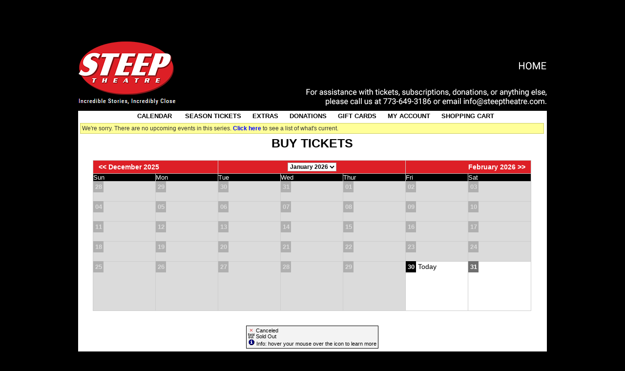

--- FILE ---
content_type: text/html;charset=utf-8
request_url: https://web.ovationtix.com/trs/pr/934637
body_size: 13203
content:
<!DOCTYPE html PUBLIC "-//W3C//DTD XHTML 1.0 Transitional//EN" "http://www.w3.org/TR/xhtml1/DTD/xhtml1-transitional.dtd">
<html lang="en">
	<head>
<meta http-equiv="content-type" content="text/html;charset=UTF-8;"/>
	<meta name="googlebot" content="nofollow">
	<meta name="robots" content="noindex, nofollow">
	<title>Buy Tickets</title>
	<meta name="keywords" content="buy,tickets,sale,product,package,performance,event,production,game,series,donation" />
	<!-- handlerS:otconsumerinterface-76b476fd45-kt6bd:handlerE -->	
	<meta name="description" content="Buy tickets for  at " />
	<link rel="stylesheet" type="text/css" media="all" href="https://web.ovationtix.com/trs/resources/styles/web_v6.css" />
	<link rel="stylesheet" type="text/css" media="print" href="https://web.ovationtix.com/trs/resources/styles/inc_print.css" />
	<link rel="stylesheet" type="text/css" href="https://web.ovationtix.com/trs/resources/styles/powerTicket/consumerInterfacePowerTicket_v5.css" />
	<link rel="stylesheet" type="text/css" href="https://web.ovationtix.com/trs/resources/styles/powerTicket/consumerPowerTicketMap.css" />
	<link rel="stylesheet" type="text/css" href="https://web.ovationtix.com/trs/resources/styles/giftcard/giftCardConsumer_v1.css" />
	<link rel="stylesheet" type="text/css" href="https://web.ovationtix.com/trs/resources/styles/giftcard/giftCardConsumerAccount_v0.css" />
	<link rel="stylesheet" type="text/css" media="all" href="https://web.ovationtix.com/trs/resources/styles/giftcard/consumerCheckoutFinal_v0.css" />
	<!--[if IE 7]>
		<link rel="stylesheet" type="text/css" href="https://web.ovationtix.com/trs/resources/styles/powerTicket/consumerInterfacePowerTicketIE7.css" />
	<![endif]-->
	<link rel="stylesheet" type="text/css" href="/trs/clientFile/298242">
	<link rel="stylesheet" type="text/css" media="all" href="https://web.ovationtix.com/trs/resources/styles/ovationtix-ui-theme/jquery-ui.min.css" />
	<link rel="stylesheet" type="text/css" media="all" href="https://web.ovationtix.com/trs/resources/styles/jquery/jquery.qtip.min.css" />
	<link rel="icon" href="/trs/resources/images/favicon.ico"/>

	<script type="text/javascript" src="https://web.ovationtix.com/trs/resources/scripts/global_v1.2.js"></script>
	<script type="text/javascript" src="https://web.ovationtix.com/trs/resources/scripts/showDialog.js"></script>
	<script src="https://web.ovationtix.com/trs/resources/scripts/jquery/jquery-3.5.1.min.js"></script>
	<script type="text/javascript" src="https://web.ovationtix.com/trs/resources/scripts/jquery/jquery-ui.js"></script>
	<script type="text/javascript" src="https://web.ovationtix.com/trs/resources/scripts/jquery/jquery.browser.msie.fix.js"></script>
	<script type="text/javascript" src="https://web.ovationtix.com/trs/resources/scripts/jquery/jquery.qtip.min.js"></script>
	
	
	<meta name="handle" content="performanceList.jsp" />
	<meta property="og:url" content="https://web.ovationtix.com/trs/pr/"/>
	<meta property="og:title" content="Brilliant Adventures"/>
	<meta property="og:description" content="ACCESS TICKETS:  Steep is committed to making theater accessible to everyone. In that spirit, we offer 10% of our tickets for each production at the affordable price of $10. These general admission tickets are available on a first-come, first-served basis and will be made available for sale two weeks before opening. As we work to make theater more accessible, we hope that those who are able will pay full price in support of our goal."/>
<script>
		dataLayer = [{
			'event': 'pageview'
		}]
	</script>

	<!-- Google Tag Manager -->
	<noscript><iframe src="//www.googletagmanager.com/ns.html?id=GTM-MW838G"
	height="0" width="0" style="display:none;visibility:hidden"></iframe></noscript>
	<script>(function(w,d,s,l,i){w[l]=w[l]||[];w[l].push({'gtm.start':
	new Date().getTime(),event:'gtm.js'});var f=d.getElementsByTagName(s)[0],
	j=d.createElement(s),dl=l!='dataLayer'?'&l='+l:'';j.async=true;j.src=
	'//www.googletagmanager.com/gtm.js?id='+i+dl;f.parentNode.insertBefore(j,f);
	})(window,document,'script','dataLayer','GTM-MW838G');</script>
	<!-- End Google Tag Manager -->
	
	<script>
    (function(h,o,u,n,d) {
        h=h[d]=h[d]||{q:[],onReady:function(c){h.q.push(c)}}
        d=o.createElement(u);d.async=1;d.src=n
        n=o.getElementsByTagName(u)[0];n.parentNode.insertBefore(d,n)
    })(window,document,'script','https://www.datadoghq-browser-agent.com/us3/v4/datadog-rum.js','DD_RUM')
    window.DD_RUM.onReady(function() {
        window.DD_RUM.init({
            clientToken: 'pub61a14ae26565dc428f5eb91db8de967b',
            applicationId: '87649134-a8d2-4b82-a58b-cde4c5dff223',
            site: 'us3.datadoghq.com',
            service: 'legacy-ci',
            env: 'pro-prod-blue',
            // Specify a version number to identify the deployed version of your application in Datadog
            // version: '1.0.0',
            sessionSampleRate: 0,
            sessionReplaySampleRate: 0,
            trackUserInteractions: true,
            trackResources: true,
            trackLongTasks: true,
            defaultPrivacyLevel: 'mask-user-input',
            trackSessionAcrossSubdomains: true
        });

        window.DD_RUM.startSessionReplayRecording();
    })
</script></head>
<body marginwidth="0" marginheight="0" leftmargin="0" topmargin="0">
		<script>
   $().ready(function() {
      $("table.content").has("th:contains('Gift Card')").addClass("giftCardTable");
   });
</script>

<map name="m_SteepHeader012920" id="m_SteepHeader012920">
<map name="map">
    <area shape="rect" coords="896, 121, 957, 149" href="https://steeptheatre.com/" />
    <area shape="rect" coords="0, 62, 214, 225" href="https://steeptheatre.com/" />
</map>

<table cellpadding="0" cellspacing="0" width="960" valign="top" align="center">
  <tbody>
    <tr>
      <td valign="top" align="center" width="960" height="227"><img src="https://proprodsharedassetscdn.blob.core.windows.net/ovationtix/clientFiles/541/2020%20Header.png" width="960" height="227" border="0" alt="" usemap="#m_SteepHeader012920">
      </td>
    </tr>
  </tbody>
</table>
<table cellpadding="0" cellspacing="0" width="960" valign="top" align="center">
  <tbody>
    <tr>
      <td valign="top" align="left" width="960">
	  <div class="noprint" id="consumerMenu">&nbsp;&nbsp;
			<noscript>
				<div style="background-color:yellow;padding:8pt;">This site requires JavaScript. Please adjust your browser settings to enable JavaScript. Then, refresh this page to continue.</div>
			</noscript>
		<a href="/trs/cal/541?sitePreference=normal" id="calendarLink">Calendar</a>
				
			&nbsp;&nbsp;|
			
				&nbsp;&nbsp;<a href="/trs/store/541/packages">Season Tickets</a>&nbsp;&nbsp;|
			
				&nbsp;&nbsp;<a href="/trs/store/541/products">Extras</a>&nbsp;&nbsp;|
			
				&nbsp;&nbsp;<a href="/trs/store/541/alldonations">Donations</a>&nbsp;&nbsp;|
			
				&nbsp;&nbsp;<a href="/trs/giftcard/541">Gift Cards</a>&nbsp;&nbsp;|
			
				&nbsp;<a href="/trs/account/541">
			My Account</a>&nbsp;&nbsp;|&nbsp;&nbsp;
			<a href="/trs/showCart?clientId=541">Shopping Cart</a>
			</div>
	<main>
		<div class="pageFrame">
			<div id="messageCommonPanelDiv" class="message">
<div>
			We're sorry. There are no upcoming events in this series. <a href="/trs/cal/541">Click here</a> to see a list of what's current.</div>
</div>

<table width="100%" border="0" cellpadding="0" cellspacing="0">
		<tr>
			<td width="95%" valign="top">
				<table class="content" align="center" border="0" cellpadding="2" cellspacing="0" width="100%">
					<tbody>
						<tr>
							<th>Buy Tickets</th>
						</tr>
						<tr>
							<td valign="top">
								<br/>
								<table cellspacing='1' cellpadding='0'  border='0' class='calendar' width='95%' align='center'>
<tr class='subhead'>
<td colspan='2'>&lt;&lt;&nbsp;December 2025</td>
<td colspan='3' align='center'>
<SELECT aria-label="Choose Month" class="calendarMonthSelect" onChange="location.href='/trs/pr/934637/'+escape(this.options[this.selectedIndex].value)">
<OPTION VALUE='1767243600000' SELECTED >January 2026</OPTION>
</SELECT>
</td>
<td colspan='2' align='right'>February 2026&nbsp;&gt;&gt;</td>
</tr>
<tr><td width='14%' class='dayHeader'>Sun</td><td width='14%' class='dayHeader'>Mon</td><td width='14%' class='dayHeader'>Tue</td><td width='14%' class='dayHeader'>Wed</td>
<td width='14%' class='dayHeader'>Thur</td><td width='14%' class='dayHeader'>Fri</td><td width='14%' class='dayHeader'>Sat</td></tr>
<tr>
<td valign='top' class='datePast' ><span class='numberPast'>28</span> <br></td>
<td valign='top' class='datePast' ><span class='numberPast'>29</span> <br></td>
<td valign='top' class='datePast' ><span class='numberPast'>30</span> <br></td>
<td valign='top' class='datePast' ><span class='numberPast'>31</span> <br></td>
<td valign='top' class='datePast' ><span class='numberPast'>01</span> <br></td>
<td valign='top' class='datePast' ><span class='numberPast'>02</span> <br></td>
<td valign='top' class='datePast' ><span class='numberPast'>03</span> <br></td>
</tr>
<tr>
<td valign='top' class='datePast' ><span class='numberPast'>04</span> <br></td>
<td valign='top' class='datePast' ><span class='numberPast'>05</span> <br></td>
<td valign='top' class='datePast' ><span class='numberPast'>06</span> <br></td>
<td valign='top' class='datePast' ><span class='numberPast'>07</span> <br></td>
<td valign='top' class='datePast' ><span class='numberPast'>08</span> <br></td>
<td valign='top' class='datePast' ><span class='numberPast'>09</span> <br></td>
<td valign='top' class='datePast' ><span class='numberPast'>10</span> <br></td>
</tr>
<tr>
<td valign='top' class='datePast' ><span class='numberPast'>11</span> <br></td>
<td valign='top' class='datePast' ><span class='numberPast'>12</span> <br></td>
<td valign='top' class='datePast' ><span class='numberPast'>13</span> <br></td>
<td valign='top' class='datePast' ><span class='numberPast'>14</span> <br></td>
<td valign='top' class='datePast' ><span class='numberPast'>15</span> <br></td>
<td valign='top' class='datePast' ><span class='numberPast'>16</span> <br></td>
<td valign='top' class='datePast' ><span class='numberPast'>17</span> <br></td>
</tr>
<tr>
<td valign='top' class='datePast' ><span class='numberPast'>18</span> <br></td>
<td valign='top' class='datePast' ><span class='numberPast'>19</span> <br></td>
<td valign='top' class='datePast' ><span class='numberPast'>20</span> <br></td>
<td valign='top' class='datePast' ><span class='numberPast'>21</span> <br></td>
<td valign='top' class='datePast' ><span class='numberPast'>22</span> <br></td>
<td valign='top' class='datePast' ><span class='numberPast'>23</span> <br></td>
<td valign='top' class='datePast' ><span class='numberPast'>24</span> <br></td>
</tr>
<tr>
<td valign='top' class='datePast' ><span class='numberPast'>25</span> <br></td>
<td valign='top' class='datePast' ><span class='numberPast'>26</span> <br></td>
<td valign='top' class='datePast' ><span class='numberPast'>27</span> <br></td>
<td valign='top' class='datePast' ><span class='numberPast'>28</span> <br></td>
<td valign='top' class='datePast' ><span class='numberPast'>29</span> <br></td>
<td valign='top' class='date' ><span class='numberToday'>30</span> Today </td>
<td valign='top' class='date' ><span class='number'>31</span></td>
</tr>
</table>
<br/>
							</td>
						</tr>
					</tbody>
				</table>
				<div class="legend">
					<img alt="Canceled" src="https://web.ovationtix.com/trs/resources/images/perf_C.gif">
					Canceled<br/>
					<img alt="Sold Out" src="https://web.ovationtix.com/trs/resources/images/perf_S.gif">
					Sold Out<br/>
					<img alt="Info: hover your mouse over the icon to learn more" src="https://web.ovationtix.com/trs/resources/images/iconInformation.gif">
					Info: hover your mouse over the icon to learn more</div>
			</td>
		</tr>
	</table>
	<div class="toolTipLong" id="tooltip" seatId="">tooltips</div>
	<script type="text/javascript" src="https://web.ovationtix.com/trs/resources/scripts/tooltip.js"></script>
</div>
	</main>
		<div align="center" style="margin:2pt;" class="custServiceInfo">			
			<div class="smalltype footerHelpLink">
				<br/>
				  </div>
		</div>
		   </td>
    </tr>
  </tbody>
</table>
<table cellpadding="0" cellspacing="0" width="960" valign="top" style="margin-top:10px;"  align="center">
  <tbody>
    <tr>
      <td valign="top" align="center" width="960" height="180"><img src="https://proprodsharedassetscdn.blob.core.windows.net/ovationtix/clientFiles/541/SteepFooter010615.png" width="960" height="180" border="0" alt="" usemap="#m_SteepFooter123015">
      </td>
    </tr>
  </tbody>
</table>

<map name="m_SteepFooter123015" id="m_SteepFooter123015">
    <area alt="" title="" href="http://www.facebook.com/pages/Steep-Theatre-Company/17779826180" shape="rect" coords="848,5,866,27" />
    <area alt="" title="" href="https://twitter.com/SteepTheatre" shape="rect" coords="876,5,897,27" />
    <area alt="" title="" href="https://www.linkedin.com/company/steep-theatre-company" shape="rect" coords="906,2,927,28" />
    <area alt="" title="" href="https://www.instagram.com/steeptheatre/" shape="rect" coords="939,5,959,28" />
</map><div class="executionTime" style="display:none;">Server Executed in 263ms</div>
	</body>
</html>


--- FILE ---
content_type: text/css;charset=UTF-8
request_url: https://web.ovationtix.com/trs/clientFile/298242
body_size: 7622
content:
html {
  font-family: "helvetica neue", helvetica, arial, sans-serif;
  font-size: smaller;
}

body {
  margin: 0;
  padding: 0;
  background: ;
  font-family: Helvetica,Arial,sans-serif;
  background-position: fixed;
  color: #000;
  background-color: #000;
}

.legend {
  color: black;
  border: 1px solid #000;
}

#consumerMenu {
  background-color: white;
  border: 0px solid #000;
  padding: 3px;
  text-align: center;
  text-transform: uppercase;
  color: transparent;
  font-family: "helvetica neue", helvetica, arial, sans-serif;
  font-size: 13px;
}

#consumerMenu a {
  color: #000;
}

#consumerMenu a:hover {
}

.pageFrame {
  background-color: white;
  background-image: none;
  border: medium none;
  padding: 4px;
  width: 99%;
  color: #dd1f26;
}

a {
  border-bottom: none;
  color: #000000;
  font-weight: 700;
  text-decoration: none;
}

a:hover {
  border-bottom: 1px solid #000000;
  color: #000000;
  text-decoration: ;
}

#allSectionsUrl {
  border-color: transparent;
  margin-right: 10px;
}

#allSectionsUrl:before {
  content: "<< ";
}

.promoLink, .promoCloseLink {
  border: 1px solid;
  padding: 1px 2px;
}

.content {
  border: none;
  color: #dd1f26;
}

th, td, pre, code {
  font-size: 14px;
  background-color: white;
  color: #000;
}

th {
  background-image: none;
  background-color: transparent;
  color: #000;
  padding: 2pt 6pt;
  font-size: 25px;
  text-align: center;
  font-family: "helvetica neue", helvetica, arial, sans-serif;
  text-transform: uppercase;
}

.description {
  background-color: #ccc;
  background-image: none;
  padding: 6pt 6pt 6pt 12pt;
  text-align: left;
}

.description b {
  color: #f15a22;
}

.description a {
}

.description a:hover {
}

.description .tip {
  background-color: #fff;
  border: 1px outset #000;
}

tr.subHead td, td.subhead, th.subhead, .list th.subhead, div.subHead, tr.subhead td, td.subHead, th.subHead, tr.Subhead {
  background-color: #dd1f26;
  background-image: none;
  border-color: #dd1f26;
  border-style: solid;
  border-width: 1px;
  color: white;
  padding: 2pt 6pt;
}

tr.subHead td a, td.subhead a, th.subhead a, th a, tr.subhead td a, td.subHead a, th.subHead a {
  color: #000;
  text-transform: capitalize;
  font-family: "helvetica neue", helvetica, arial, sans-serif;
}

tr.subHead td a:hover, td.subhead a:hover, th.subhead a:hover, th a:hover, tr.subhead td a:hover, td.subHead a:hover, th.subHead a:hover {
  color: white;
}

.calendarMonthSelect {
  border-color: #ababab;
}

.calendarMonthSelect, .calendarMonthSelect option {
  background-color: #fff;
  color: #000;
  font-size: 9pt;
  font-weight: bold;
  text-align: center;
  text-transform: capitalize;
  font-family: "helvetica neue", helvetica, arial, sans-serif;
}

select {
  border: 1px solid #999999;
  font-family: "helvetica neue", helvetica, arial, sans-serif;
}

.calendar {
  background-color: #CCCCCC;
}

.calendar td.dayHeader {
  background-color: #000;
  color: white;
  font-size: 13px;
}

td.datepast {
  background-color: white;
  height: 40px;
  opacity: 0.3;
}

.numberPast {
  background-color: #CCCCCC;
  border: 1px solid #CCCCCC;
}

.date, .datepast {
  background-color: white;
  height: 100px;
  color: black;
}

.number, .numberPast, .numberScheduled {
  background-color: #6f6f6f;
  border: 1px solid #6f6f6f;
  color: white;
  font-size: 10pt;
  font-weight: bold;
}

.numberToday {
  background-color: #000;
  border: 1px solid #000;
}

.superSubTitle {
  font-size: 7pt;
  line-height: 100%;
  font-weight: normal;
}

.calendarProd .prodName {
  border-bottom: 0px solid #666666;
  color: #000;
  font-weight: bold;
  font-size: 11px;
}

.perfCustom {
  padding-left: 0px;
}

.calendar a:hover {
  text-decoration: none;
}

.calendar .imgLink {
  color: #000;
}

.calendar .imgLink:hover {
  color: #dd1f26;
}

.dateNextMonth, .dateLastMonth {
  background-color: #cccccc;
}

caption, .divider {
  border-bottom: 1px solid #666666;
  color: #fff;
  font-weight: bold;
  padding: 1px;
  white-space: nowrap;
  font-family: "helvetica neue", helvetica, arial, sans-serif;
  font-size: 16px;
}

.submit, .cancelSubmit, a.dayNav {
  background-color: #dd1f26;
  border: 2px outset #dd1f26;
  color: white;
  cursor: pointer;
  font-weight: bold;
  margin: 1px;
  padding: 2px;
}

.submit:hover, .cancelSubmit:hover, a.dayNav:hover {
  text-decoration: none;
  background-color: #000;
  border: 2px outset #000;
  color: white;
}

.smalltype {
  font-size: 8pt;
  font-weight: normal;
  color: #000;
}

.tinytype {
  color: #000;
  font-size: 7pt;
  font-weight: normal;
}

a.smalltype, a.tinytype {
  font-weight: normal;
  color: #000000;
}

a.smalltype:hover, a.tinytype:hover {
  font-weight: normal;
}

.reference {
  background-color: transparent;
}

.reference table td {
  background-color: #000000;
}

.promoCode td {
  background-color: #d1d1d1;
  color: black;
  font-family: "helvetica neue", helvetica, arial, sans-serif;
  padding: 10px;
}

.promoCode .submit {
  background-color: #dd1f26;
  border: 2px outset #dd1f26;
  font-weight: bold;
  color: white;
  padding: 1px;
}

.promoCode .submit:hover {
 background-color: #000000;
  border: 2px outset #000000;
  font-weight: bold;
  color: white;
  padding: 1px;

}

.liTitle {
  font-weight: bold;
  line-height: 20px;
  text-align: left;
}

.lineItem > .liTitle {
  color: #000000;
}

.price {
  font-weight: bold;
  text-align: right;
}

.price > span {
  color: #EEE !important;
}

#pageMask {
  height: 100% !important;
}

.sortHeaders td {
  background-color:;
}

.perfList .dates {
  width: 80px;
  text-align: left;
}

.perfList .series {
  font-size: 13px;
  width: 300px;
}

.perfList .buy {
  width: 75px;
}

.perfsToday td {
  border-bottom:;
}

.perfsToday .calendarProd0, .perfsToday .calendarProd1, .perfsToday .calendarProd2, .perfsToday .calendarProd3, .perfsToday .calendarProd4, .perfsToday .calendarProd5, .perfsToday .calendarProd6, .perfsToday .calendarProd7, .perfsToday .calendarProd8, .perfsToday .calendarProd9 {
  font-weight: bold;
  font-size: 13px;
}

.shoppingCartFixedPackage {
  border: 1px solid #152348;
}

.shoppingCartFixedPackage th {
  background-color: #444;
  color: #FFF;
  font-size: 14px;
}

.shoppingCartFixedPackage td.description {
  background-color: #EFEFEF;
  color: black;
}

.shoppingCartFixedPackage tr.subHead > td {
  border: 1px outset #666;
  padding-top: 0;
  padding-bottom: 0;
}

label:hover {
  color: #FC3305;
}

#formCheckout th.smalltype {
  background-color: #666;
  color: #FFF;
  text-transform: lowercase;
  text-align: center;
  padding-top: 0;
  padding-bottom: 0;
}

#formCheckout .divider, #formCheckout tr > td.subHead, form td.divider {
  text-align: left !important;
}

h1 {
  color: #000;
  font-size: 26px;
}

.calendarDaySelect {
  background-color:;
  font-size: 17px;
}

.description .seriesName {
  font-size: 15px;
  font-weight: bold;
}

#menuDiv > ul#menuList {
  width: 415px;
}

.row0 td, .even td {
  background-color: #DFEEFF;
}

form .seatingChart, .nonseat, .seatNumber {
  background-color: #fff;
  color: #000;
}

.seatingChart td.seatNumber, .seatingChart td.seatNumber:hover {
  display: none;
}

.systemPick > .mainDiv > .leftDiv > .leftSectionSelection {
  position: absolute;
  z-index: 5;
}

.systemPick .leftDiv > .seatingChartMap > img {
  padding-left: 80px;
  margin-top: 20px;
}

.inCart .divider > b {
  color: #dd1f26;
  font-size: 16px;
  margin-right: 8px;
}

.inCart .divider {
  font-size: 14px;
}

.reviewConfirm table td > u.smalltype {
  font-weight: bold;
  text-transform: uppercase;
  color: #dd1f26;
}

.reviewConfirm td.subHead > b {
  margin-right: 10px;
}

.packageDetails .patronName,
.packageDetails .patronEmail {
  display: none;
}

--- FILE ---
content_type: text/javascript;charset=UTF-8
request_url: https://web.ovationtix.com/trs/resources/scripts/tooltip.js
body_size: 3303
content:
var tooltip_div_id = "tooltip";

function showTooltipMessage(evt, msg, isClose) {
	var tooltip_x, tooltip_y;
	evt = evt ? evt : (window.event ? window.event : null);
	var scrollPos;
	if (typeof window.pageYOffset != 'undefined') {
		scrollPos = window.pageYOffset;
	} else if (typeof document.compatMode != 'undefined' && document.compatMode != 'BackCompat') {
		scrollPos = document.documentElement.scrollTop;
	} else if (typeof document.body != 'undefined') {
		scrollPos = document.body.scrollTop;
	}
	var scrollX;
	if (typeof window.pageXOffset != 'undefined') {
		scrollX = window.pageXOffset;
	} else if (typeof document.compatMode != 'undefined' && document.compatMode != 'BackCompat') {
		scrollX = document.documentElement.scrollLeft;
	} else if (typeof document.body != 'undefined') {
		scrollX = document.body.scrollLeft;
	}
	tooltip_x = (evt.x ? evt.x + scrollX : evt.pageX);
	tooltip_y = (evt.y ? evt.y + scrollPos : evt.pageY);
	document.getElementById(tooltip_div_id).innerHTML = msg;
	if (isClose) {
		document.getElementById(tooltip_div_id).style.visibility = "visible";
	} else {
		document.getElementById(tooltip_div_id).style.visibility = "hidden";
	}
	popUpTooltip(tooltip_x, tooltip_y, tooltip_div_id);
}

function popUpTooltip(x, y, oi) {
	if (DH) {
		var wp = pw();
		ds = fd(oi, 1);
		dm = fd(oi, 0);
		st = ds.visibility;
		if (dm.offsetWidth)
			ew = dm.offsetWidth;
		else if (dm.clip.width)
			ew = dm.clip.width;
		if (st == "visible" || st == "show") {
			ds.visibility = "hidden";
		} else {
			tv = y + 20;
			lv = x - (ew / 4);
			if (lv < 2)
				lv = 2;
			else if (lv + ew > wp)
				lv -= ew / 2;
			if (!an) {
				lv += 'px';
				tv += 'px';
			}
			ds.left = lv;
			ds.top = tv;
			ds.visibility = "visible";
		}
	}
}

var DH = 0;
var an = 0;
var al = 0;
var ai = 0;

if (document.getElementById) {
	ai = 1;
	DH = 1;
} else {
	if (document.all) {
		al = 1;
		DH = 1;
	} else {
		browserVersion = parseInt(navigator.appVersion);
		if ((navigator.appName.indexOf('Netscape') != -1) && (browserVersion == 4)) {
			an = 1;
			DH = 1;
		}
	}
}

function fd(oi, ws) {
	if (ws == 1) {
		if (ai) {
			return (document.getElementById(oi).style);
		} else {
			if (al) {
				return (document.all[oi].style);
			} else {
				if (an) {
					return (document.layers[oi]);
				}
			}
		}
	} else {
		if (ai) {
			return (document.getElementById(oi));
		} else {
			if (al) {
				return (document.all[oi]);
			} else {
				if (an) {
					return (document.layers[oi]);
				}
			}
		}
	}
}

function pw() {
	if (window.innerWidth != null) {
		return window.innerWidth;
	}
	if (document.body.clientWidth != null) {
		return document.body.clientWidth;
	}
	return (null);
}

function popUp(evt, oi) {
	if (DH) {
		var wp = pw();
		ds = fd(oi, 1);
		dm = fd(oi, 0);
		st = ds.visibility;
		if (dm.offsetWidth) {
			ew = dm.offsetWidth;
		} else if (dm.clip.width) {
			ew = dm.clip.width;
		}
		if (st == "visible" || st == "show") {
			ds.visibility = "hidden";
		} else {
			if (evt.y || evt.pageY) {
				if (evt.pageY) {
					tv = evt.pageY + 20;
					lv = evt.pageX - (ew / 4);
				} else {
					tv = evt.y + 20 + document.body.scrollTop;
					lv = evt.x - (ew / 4) + document.body.scrollLeft;
				}
				if (lv < 2)
					lv = 2;
				else if (lv + ew > wp)
					lv -= ew / 2;
				if (!an) {
					lv += 'px';
					tv += 'px';
				}
				ds.left = lv;
				ds.top = tv;
			}
			ds.visibility = "visible";
		}
	}
}


--- FILE ---
content_type: text/javascript;charset=UTF-8
request_url: https://web.ovationtix.com/trs/resources/scripts/showDialog.js
body_size: 3890
content:

function showPageMask() {
	var pageMask = document.getElementById('pageMask');
	if (pageMask == null) {
		pageMask = document.createElement("DIV");
		pageMask.setAttribute("id", "pageMask");
		document.body.appendChild(pageMask);
	}
	pageMask.style.display = 'block';
	pageMask.style.height = document.body.scrollHeight + "px";
	pageMask.style.width = document.body.scrollWidth + "px";

}	

function hidePageMask() {
	jQuery("#pageMask").hide();
}

function setOnclickEventOfPageMask(jsFunction) {
	var pageMask = document.getElementById('pageMask');
	if (pageMask) {
		pageMask.onclick = jsFunction;
	}
}

/**
 * param excludingContainer: param display: if true then display combobox, false hide them.
 */
function showAllCombobox(excludingContainer, display) {
	var excludingObjs = excludingContainer.getElementsByTagName("select");
	var cbs = document.getElementsByTagName("select");

	outer: for (var i = 0; i < cbs.length; i++) {
		for (var j = 0; j < excludingObjs.length; j++) {
			if (excludingObjs[j] == cbs[i]) {
				continue outer;
			}
		}
		var ctrl = cbs[i];
		ctrl.style.visibility = display ? "" : "hidden";
	}
}

function getFirstField(containerObj) {
	var elements = containerObj.getElementsByTagName('*');
	for (var i = 0; i < elements.length; i++) {
		var element = elements[i];
		var t = element.tagName.toLowerCase();
		if ((t == 'input' || t == 'select' || t == 'textarea') && element.type != 'hidden' && !element.disabled) {
			return element;
		}
	}
	return null;
}

function focusOnFirstField(containerObj) {
	var firstField = getFirstField(containerObj);
	if (firstField != null) {
		firstField.trigger("focus");
	}
}

/**
 * Show dialog. dialogId: dialog object's id. lazyLoadingObjId: object ID need to be lazy loaded. url: the src attribute of lazyLoadingObjId object beforeCloseFunc: JS function object called before
 * close dialog. keepOriginalSize: if true make thePage's size as large as possible, otherwise keep original size. disableDefaultClose: if diable default closing dialog funtinality.
 */
function showDialog(dialogId, lazyLoadingObjId, url, beforeCloseFunc, keepOriginalSize, html, disableDefaultClose) {
	if (lazyLoadingObjId != null) {
		var lazyLoadingObj = $id(lazyLoadingObjId);
		if (url != null) {
			if (lazyLoadingObj.src == "") {
				lazyLoadingObj.src = url;
			}
		}
		if (html != null) {
			lazyLoadingObj.innerHTML = html.content;
		}
	}
	var dialog = $id(dialogId);
	showPageMask();
	dialog.beforeCloseFunc = beforeCloseFunc;
	if (disableDefaultClose == null || disableDefaultClose == false) {
		setOnclickEventOfPageMask(function() {
			hideDialog(dialogId);
		});
	}

	var width = document.body.clientWidth;
	var height = document.body.clientHeight;
	var scrollLeft = document.documentElement.scrollLeft || document.body.scrollLeft;
	var scrollTop = document.documentElement.scrollTop || document.body.scrollTop;

	if (keepOriginalSize) {
		dialog.style.left = (scrollLeft + (width - dialog.offsetWidth) / 2) + "px";
	} else {
		var widthRatio = 0.9;
		var heightRatio = 0.9;

		if (html != null && html.width != null) {
			dialog.style.width = html.width + "px";
			dialog.style.left = (scrollLeft + (width - dialog.offsetWidth) / 2) + "px";
		} else {
			dialog.style.width = (widthRatio * width) + "px";
			dialog.style.left = (scrollLeft + (1 - widthRatio) * width / 2) + "px";
		}
		if (html != null && html.height != null) {
			dialog.style.height = html.height + "px";
		} else {
			dialog.style.height = (heightRatio * height) + "px";
		}
	}
	dialog.style.top = (scrollTop + 10) + "px";

	dialog.style.position = 'absolute';
	dialog.style.zIndex = "9999";
	dialog.style.visibility = 'visible';

	showAllCombobox(dialog, false);

	focusOnFirstField($id(dialogId));
}

function hideDialog(dialogId) {
	var dialog = $id(dialogId);

	if (dialog.beforeCloseFunc != null && dialog.beforeCloseFunc() == false) {
		return;
	}

	hidePageMask();

	dialog.style.zIndex = -1;
	dialog.style.visibility = 'hidden';

	showAllCombobox(dialog, true);
}
